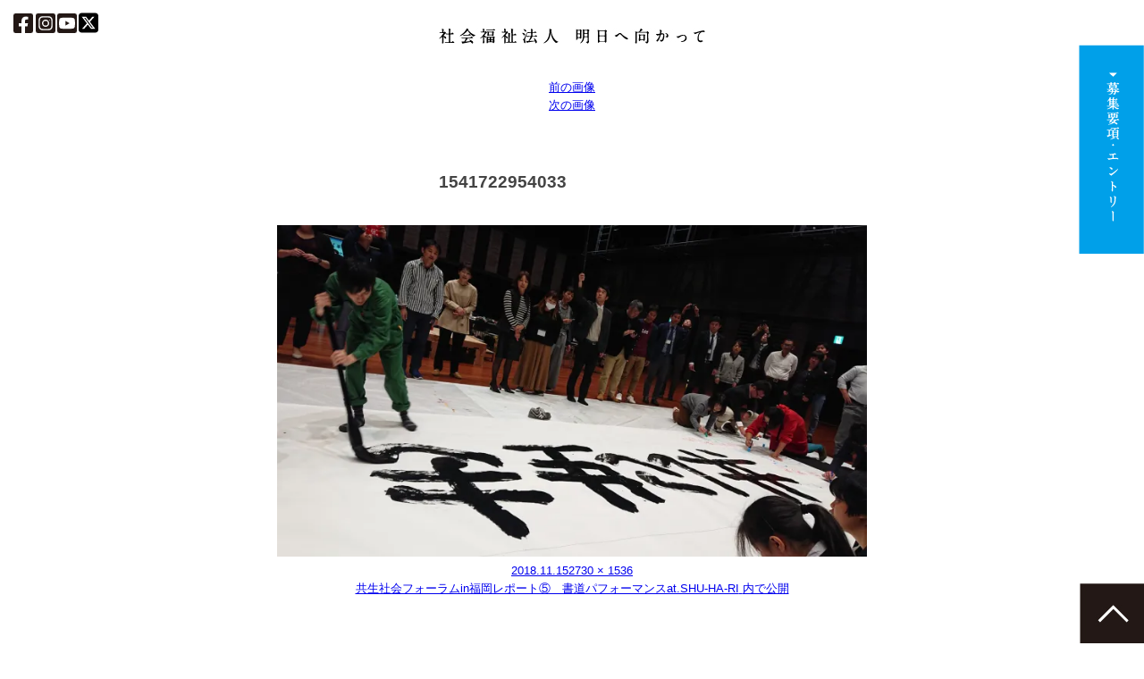

--- FILE ---
content_type: text/html; charset=UTF-8
request_url: https://www.swca.or.jp/topics/report/2086/attachment/1541722954033/
body_size: 42406
content:
<!DOCTYPE html>
<html lang="ja">
<script>
  (function(i,s,o,g,r,a,m){i['GoogleAnalyticsObject']=r;i[r]=i[r]||function(){
  (i[r].q=i[r].q||[]).push(arguments)},i[r].l=1*new Date();a=s.createElement(o),
  m=s.getElementsByTagName(o)[0];a.async=1;a.src=g;m.parentNode.insertBefore(a,m)
  })(window,document,'script','https://www.google-analytics.com/analytics.js','ga');

  ga('create', 'UA-104761967-1', 'auto');
  ga('send', 'pageview');

</script>
<head>
	<meta charset="UTF-8">
	<meta name="viewport" content="width=device-width,initial-scale=1.0,minimum-scale=1.0,maximum-scale=1.5,user-scalable=yes">
	<meta http-equiv="X-UA-Compatible" content="IE=edge">
	<meta name="format-detection" content="telephone=no">
	<meta name="robots" content="noodp"/>
			<link rel="shortcut icon" href="https://www.swca.or.jp/common/img/sec/favicon.ico">

	<script>(function(html){html.className = html.className.replace(/\bno-js\b/,'js')})(document.documentElement);</script>
<title>1541722954033 | 社会福祉法人 明日へ向かって</title>

		<!-- All in One SEO 4.9.3 - aioseo.com -->
	<meta name="robots" content="max-image-preview:large" />
	<meta name="author" content="tomorrow"/>
	<link rel="canonical" href="https://www.swca.or.jp/topics/report/2086/attachment/1541722954033" />
	<meta name="generator" content="All in One SEO (AIOSEO) 4.9.3" />
		<meta property="og:locale" content="ja_JP" />
		<meta property="og:site_name" content="社会福祉法人 明日へ向かって |" />
		<meta property="og:type" content="article" />
		<meta property="og:title" content="1541722954033 | 社会福祉法人 明日へ向かって" />
		<meta property="og:url" content="https://www.swca.or.jp/topics/report/2086/attachment/1541722954033" />
		<meta property="article:published_time" content="2018-11-15T00:59:41+00:00" />
		<meta property="article:modified_time" content="2018-11-15T00:59:41+00:00" />
		<meta name="twitter:card" content="summary" />
		<meta name="twitter:title" content="1541722954033 | 社会福祉法人 明日へ向かって" />
		<script type="application/ld+json" class="aioseo-schema">
			{"@context":"https:\/\/schema.org","@graph":[{"@type":"BreadcrumbList","@id":"https:\/\/www.swca.or.jp\/topics\/report\/2086\/attachment\/1541722954033\/#breadcrumblist","itemListElement":[{"@type":"ListItem","@id":"https:\/\/www.swca.or.jp#listItem","position":1,"name":"\u30db\u30fc\u30e0","item":"https:\/\/www.swca.or.jp","nextItem":{"@type":"ListItem","@id":"https:\/\/www.swca.or.jp\/topics\/report\/2086\/attachment\/1541722954033\/#listItem","name":"1541722954033"}},{"@type":"ListItem","@id":"https:\/\/www.swca.or.jp\/topics\/report\/2086\/attachment\/1541722954033\/#listItem","position":2,"name":"1541722954033","previousItem":{"@type":"ListItem","@id":"https:\/\/www.swca.or.jp#listItem","name":"\u30db\u30fc\u30e0"}}]},{"@type":"ItemPage","@id":"https:\/\/www.swca.or.jp\/topics\/report\/2086\/attachment\/1541722954033\/#itempage","url":"https:\/\/www.swca.or.jp\/topics\/report\/2086\/attachment\/1541722954033\/","name":"1541722954033 | \u793e\u4f1a\u798f\u7949\u6cd5\u4eba \u660e\u65e5\u3078\u5411\u304b\u3063\u3066","inLanguage":"ja","isPartOf":{"@id":"https:\/\/www.swca.or.jp\/#website"},"breadcrumb":{"@id":"https:\/\/www.swca.or.jp\/topics\/report\/2086\/attachment\/1541722954033\/#breadcrumblist"},"author":{"@id":"https:\/\/www.swca.or.jp\/topics\/author\/tomorrow\/#author"},"creator":{"@id":"https:\/\/www.swca.or.jp\/topics\/author\/tomorrow\/#author"},"datePublished":"2018-11-15T09:59:41+09:00","dateModified":"2018-11-15T09:59:41+09:00"},{"@type":"Organization","@id":"https:\/\/www.swca.or.jp\/#organization","name":"\u793e\u4f1a\u798f\u7949\u6cd5\u4eba \u660e\u65e5\u3078\u5411\u304b\u3063\u3066","url":"https:\/\/www.swca.or.jp\/"},{"@type":"Person","@id":"https:\/\/www.swca.or.jp\/topics\/author\/tomorrow\/#author","url":"https:\/\/www.swca.or.jp\/topics\/author\/tomorrow\/","name":"tomorrow","image":{"@type":"ImageObject","@id":"https:\/\/www.swca.or.jp\/topics\/report\/2086\/attachment\/1541722954033\/#authorImage","url":"https:\/\/secure.gravatar.com\/avatar\/3fbcfb927e2204ddb6bdaa432c020f02e800c24b246f13f978a4c7f0f816e235?s=96&d=mm&r=g","width":96,"height":96,"caption":"tomorrow"}},{"@type":"WebSite","@id":"https:\/\/www.swca.or.jp\/#website","url":"https:\/\/www.swca.or.jp\/","name":"\u793e\u4f1a\u798f\u7949\u6cd5\u4eba \u660e\u65e5\u3078\u5411\u304b\u3063\u3066","inLanguage":"ja","publisher":{"@id":"https:\/\/www.swca.or.jp\/#organization"}}]}
		</script>
		<!-- All in One SEO -->

<link rel='dns-prefetch' href='//stats.wp.com' />
<link rel='dns-prefetch' href='//fonts.googleapis.com' />
<link rel='dns-prefetch' href='//v0.wordpress.com' />
<link href='https://fonts.gstatic.com' crossorigin rel='preconnect' />
<link rel='preconnect' href='//i0.wp.com' />
<link rel="alternate" title="oEmbed (JSON)" type="application/json+oembed" href="https://www.swca.or.jp/wp-json/oembed/1.0/embed?url=https%3A%2F%2Fwww.swca.or.jp%2Ftopics%2Freport%2F2086%2Fattachment%2F1541722954033%2F" />
<link rel="alternate" title="oEmbed (XML)" type="text/xml+oembed" href="https://www.swca.or.jp/wp-json/oembed/1.0/embed?url=https%3A%2F%2Fwww.swca.or.jp%2Ftopics%2Freport%2F2086%2Fattachment%2F1541722954033%2F&#038;format=xml" />
<link rel="https://api.w.org/" href="https://www.swca.or.jp/wp-json/" /><link rel="alternate" title="JSON" type="application/json" href="https://www.swca.or.jp/wp-json/wp/v2/media/2090" /><link rel="EditURI" type="application/rsd+xml" title="RSD" href="https://www.swca.or.jp/wp/xmlrpc.php?rsd" />
	<style>img#wpstats{display:none}</style>
		<style type="text/css">.recentcomments a{display:inline !important;padding:0 !important;margin:0 !important;}</style>	<link href="https://www.swca.or.jp/common/css/base.css" type="text/css" rel="stylesheet" media="all">
	<link rel="stylesheet" href="https://maxcdn.bootstrapcdn.com/font-awesome/4.3.0/css/font-awesome.min.css">
	<link href="https://fonts.googleapis.com/css?family=Oswald" rel="stylesheet">
	<!--  -->
	<script type="text/javascript" src="https://ajax.googleapis.com/ajax/libs/jquery/3.7.1/jquery.min.js"></script>
	<script type="text/javascript" src="https://www.swca.or.jp/common/js/plugins.js"></script>
	<script type="text/javascript" src="https://www.swca.or.jp/common/js/is_ua.js"></script>
	<!-- TOP -->
	<!-- SEC -->
		<link href="https://www.swca.or.jp/common/css/style.css" type="text/css" rel="stylesheet" media="all">
		<script type="text/javascript">
			if (is_ua('tablet')) {
			} else if (is_ua('sp')) {
			} else {
			}
		</script>
	<style id='global-styles-inline-css' type='text/css'>
:root{--wp--preset--aspect-ratio--square: 1;--wp--preset--aspect-ratio--4-3: 4/3;--wp--preset--aspect-ratio--3-4: 3/4;--wp--preset--aspect-ratio--3-2: 3/2;--wp--preset--aspect-ratio--2-3: 2/3;--wp--preset--aspect-ratio--16-9: 16/9;--wp--preset--aspect-ratio--9-16: 9/16;--wp--preset--color--black: #000000;--wp--preset--color--cyan-bluish-gray: #abb8c3;--wp--preset--color--white: #ffffff;--wp--preset--color--pale-pink: #f78da7;--wp--preset--color--vivid-red: #cf2e2e;--wp--preset--color--luminous-vivid-orange: #ff6900;--wp--preset--color--luminous-vivid-amber: #fcb900;--wp--preset--color--light-green-cyan: #7bdcb5;--wp--preset--color--vivid-green-cyan: #00d084;--wp--preset--color--pale-cyan-blue: #8ed1fc;--wp--preset--color--vivid-cyan-blue: #0693e3;--wp--preset--color--vivid-purple: #9b51e0;--wp--preset--gradient--vivid-cyan-blue-to-vivid-purple: linear-gradient(135deg,rgb(6,147,227) 0%,rgb(155,81,224) 100%);--wp--preset--gradient--light-green-cyan-to-vivid-green-cyan: linear-gradient(135deg,rgb(122,220,180) 0%,rgb(0,208,130) 100%);--wp--preset--gradient--luminous-vivid-amber-to-luminous-vivid-orange: linear-gradient(135deg,rgb(252,185,0) 0%,rgb(255,105,0) 100%);--wp--preset--gradient--luminous-vivid-orange-to-vivid-red: linear-gradient(135deg,rgb(255,105,0) 0%,rgb(207,46,46) 100%);--wp--preset--gradient--very-light-gray-to-cyan-bluish-gray: linear-gradient(135deg,rgb(238,238,238) 0%,rgb(169,184,195) 100%);--wp--preset--gradient--cool-to-warm-spectrum: linear-gradient(135deg,rgb(74,234,220) 0%,rgb(151,120,209) 20%,rgb(207,42,186) 40%,rgb(238,44,130) 60%,rgb(251,105,98) 80%,rgb(254,248,76) 100%);--wp--preset--gradient--blush-light-purple: linear-gradient(135deg,rgb(255,206,236) 0%,rgb(152,150,240) 100%);--wp--preset--gradient--blush-bordeaux: linear-gradient(135deg,rgb(254,205,165) 0%,rgb(254,45,45) 50%,rgb(107,0,62) 100%);--wp--preset--gradient--luminous-dusk: linear-gradient(135deg,rgb(255,203,112) 0%,rgb(199,81,192) 50%,rgb(65,88,208) 100%);--wp--preset--gradient--pale-ocean: linear-gradient(135deg,rgb(255,245,203) 0%,rgb(182,227,212) 50%,rgb(51,167,181) 100%);--wp--preset--gradient--electric-grass: linear-gradient(135deg,rgb(202,248,128) 0%,rgb(113,206,126) 100%);--wp--preset--gradient--midnight: linear-gradient(135deg,rgb(2,3,129) 0%,rgb(40,116,252) 100%);--wp--preset--font-size--small: 13px;--wp--preset--font-size--medium: 20px;--wp--preset--font-size--large: 36px;--wp--preset--font-size--x-large: 42px;--wp--preset--spacing--20: 0.44rem;--wp--preset--spacing--30: 0.67rem;--wp--preset--spacing--40: 1rem;--wp--preset--spacing--50: 1.5rem;--wp--preset--spacing--60: 2.25rem;--wp--preset--spacing--70: 3.38rem;--wp--preset--spacing--80: 5.06rem;--wp--preset--shadow--natural: 6px 6px 9px rgba(0, 0, 0, 0.2);--wp--preset--shadow--deep: 12px 12px 50px rgba(0, 0, 0, 0.4);--wp--preset--shadow--sharp: 6px 6px 0px rgba(0, 0, 0, 0.2);--wp--preset--shadow--outlined: 6px 6px 0px -3px rgb(255, 255, 255), 6px 6px rgb(0, 0, 0);--wp--preset--shadow--crisp: 6px 6px 0px rgb(0, 0, 0);}:where(.is-layout-flex){gap: 0.5em;}:where(.is-layout-grid){gap: 0.5em;}body .is-layout-flex{display: flex;}.is-layout-flex{flex-wrap: wrap;align-items: center;}.is-layout-flex > :is(*, div){margin: 0;}body .is-layout-grid{display: grid;}.is-layout-grid > :is(*, div){margin: 0;}:where(.wp-block-columns.is-layout-flex){gap: 2em;}:where(.wp-block-columns.is-layout-grid){gap: 2em;}:where(.wp-block-post-template.is-layout-flex){gap: 1.25em;}:where(.wp-block-post-template.is-layout-grid){gap: 1.25em;}.has-black-color{color: var(--wp--preset--color--black) !important;}.has-cyan-bluish-gray-color{color: var(--wp--preset--color--cyan-bluish-gray) !important;}.has-white-color{color: var(--wp--preset--color--white) !important;}.has-pale-pink-color{color: var(--wp--preset--color--pale-pink) !important;}.has-vivid-red-color{color: var(--wp--preset--color--vivid-red) !important;}.has-luminous-vivid-orange-color{color: var(--wp--preset--color--luminous-vivid-orange) !important;}.has-luminous-vivid-amber-color{color: var(--wp--preset--color--luminous-vivid-amber) !important;}.has-light-green-cyan-color{color: var(--wp--preset--color--light-green-cyan) !important;}.has-vivid-green-cyan-color{color: var(--wp--preset--color--vivid-green-cyan) !important;}.has-pale-cyan-blue-color{color: var(--wp--preset--color--pale-cyan-blue) !important;}.has-vivid-cyan-blue-color{color: var(--wp--preset--color--vivid-cyan-blue) !important;}.has-vivid-purple-color{color: var(--wp--preset--color--vivid-purple) !important;}.has-black-background-color{background-color: var(--wp--preset--color--black) !important;}.has-cyan-bluish-gray-background-color{background-color: var(--wp--preset--color--cyan-bluish-gray) !important;}.has-white-background-color{background-color: var(--wp--preset--color--white) !important;}.has-pale-pink-background-color{background-color: var(--wp--preset--color--pale-pink) !important;}.has-vivid-red-background-color{background-color: var(--wp--preset--color--vivid-red) !important;}.has-luminous-vivid-orange-background-color{background-color: var(--wp--preset--color--luminous-vivid-orange) !important;}.has-luminous-vivid-amber-background-color{background-color: var(--wp--preset--color--luminous-vivid-amber) !important;}.has-light-green-cyan-background-color{background-color: var(--wp--preset--color--light-green-cyan) !important;}.has-vivid-green-cyan-background-color{background-color: var(--wp--preset--color--vivid-green-cyan) !important;}.has-pale-cyan-blue-background-color{background-color: var(--wp--preset--color--pale-cyan-blue) !important;}.has-vivid-cyan-blue-background-color{background-color: var(--wp--preset--color--vivid-cyan-blue) !important;}.has-vivid-purple-background-color{background-color: var(--wp--preset--color--vivid-purple) !important;}.has-black-border-color{border-color: var(--wp--preset--color--black) !important;}.has-cyan-bluish-gray-border-color{border-color: var(--wp--preset--color--cyan-bluish-gray) !important;}.has-white-border-color{border-color: var(--wp--preset--color--white) !important;}.has-pale-pink-border-color{border-color: var(--wp--preset--color--pale-pink) !important;}.has-vivid-red-border-color{border-color: var(--wp--preset--color--vivid-red) !important;}.has-luminous-vivid-orange-border-color{border-color: var(--wp--preset--color--luminous-vivid-orange) !important;}.has-luminous-vivid-amber-border-color{border-color: var(--wp--preset--color--luminous-vivid-amber) !important;}.has-light-green-cyan-border-color{border-color: var(--wp--preset--color--light-green-cyan) !important;}.has-vivid-green-cyan-border-color{border-color: var(--wp--preset--color--vivid-green-cyan) !important;}.has-pale-cyan-blue-border-color{border-color: var(--wp--preset--color--pale-cyan-blue) !important;}.has-vivid-cyan-blue-border-color{border-color: var(--wp--preset--color--vivid-cyan-blue) !important;}.has-vivid-purple-border-color{border-color: var(--wp--preset--color--vivid-purple) !important;}.has-vivid-cyan-blue-to-vivid-purple-gradient-background{background: var(--wp--preset--gradient--vivid-cyan-blue-to-vivid-purple) !important;}.has-light-green-cyan-to-vivid-green-cyan-gradient-background{background: var(--wp--preset--gradient--light-green-cyan-to-vivid-green-cyan) !important;}.has-luminous-vivid-amber-to-luminous-vivid-orange-gradient-background{background: var(--wp--preset--gradient--luminous-vivid-amber-to-luminous-vivid-orange) !important;}.has-luminous-vivid-orange-to-vivid-red-gradient-background{background: var(--wp--preset--gradient--luminous-vivid-orange-to-vivid-red) !important;}.has-very-light-gray-to-cyan-bluish-gray-gradient-background{background: var(--wp--preset--gradient--very-light-gray-to-cyan-bluish-gray) !important;}.has-cool-to-warm-spectrum-gradient-background{background: var(--wp--preset--gradient--cool-to-warm-spectrum) !important;}.has-blush-light-purple-gradient-background{background: var(--wp--preset--gradient--blush-light-purple) !important;}.has-blush-bordeaux-gradient-background{background: var(--wp--preset--gradient--blush-bordeaux) !important;}.has-luminous-dusk-gradient-background{background: var(--wp--preset--gradient--luminous-dusk) !important;}.has-pale-ocean-gradient-background{background: var(--wp--preset--gradient--pale-ocean) !important;}.has-electric-grass-gradient-background{background: var(--wp--preset--gradient--electric-grass) !important;}.has-midnight-gradient-background{background: var(--wp--preset--gradient--midnight) !important;}.has-small-font-size{font-size: var(--wp--preset--font-size--small) !important;}.has-medium-font-size{font-size: var(--wp--preset--font-size--medium) !important;}.has-large-font-size{font-size: var(--wp--preset--font-size--large) !important;}.has-x-large-font-size{font-size: var(--wp--preset--font-size--x-large) !important;}
/*# sourceURL=global-styles-inline-css */
</style>
<style id='wp-img-auto-sizes-contain-inline-css' type='text/css'>
img:is([sizes=auto i],[sizes^="auto," i]){contain-intrinsic-size:3000px 1500px}
/*# sourceURL=wp-img-auto-sizes-contain-inline-css */
</style>
<style id='wp-block-library-inline-css' type='text/css'>
:root{--wp-block-synced-color:#7a00df;--wp-block-synced-color--rgb:122,0,223;--wp-bound-block-color:var(--wp-block-synced-color);--wp-editor-canvas-background:#ddd;--wp-admin-theme-color:#007cba;--wp-admin-theme-color--rgb:0,124,186;--wp-admin-theme-color-darker-10:#006ba1;--wp-admin-theme-color-darker-10--rgb:0,107,160.5;--wp-admin-theme-color-darker-20:#005a87;--wp-admin-theme-color-darker-20--rgb:0,90,135;--wp-admin-border-width-focus:2px}@media (min-resolution:192dpi){:root{--wp-admin-border-width-focus:1.5px}}.wp-element-button{cursor:pointer}:root .has-very-light-gray-background-color{background-color:#eee}:root .has-very-dark-gray-background-color{background-color:#313131}:root .has-very-light-gray-color{color:#eee}:root .has-very-dark-gray-color{color:#313131}:root .has-vivid-green-cyan-to-vivid-cyan-blue-gradient-background{background:linear-gradient(135deg,#00d084,#0693e3)}:root .has-purple-crush-gradient-background{background:linear-gradient(135deg,#34e2e4,#4721fb 50%,#ab1dfe)}:root .has-hazy-dawn-gradient-background{background:linear-gradient(135deg,#faaca8,#dad0ec)}:root .has-subdued-olive-gradient-background{background:linear-gradient(135deg,#fafae1,#67a671)}:root .has-atomic-cream-gradient-background{background:linear-gradient(135deg,#fdd79a,#004a59)}:root .has-nightshade-gradient-background{background:linear-gradient(135deg,#330968,#31cdcf)}:root .has-midnight-gradient-background{background:linear-gradient(135deg,#020381,#2874fc)}:root{--wp--preset--font-size--normal:16px;--wp--preset--font-size--huge:42px}.has-regular-font-size{font-size:1em}.has-larger-font-size{font-size:2.625em}.has-normal-font-size{font-size:var(--wp--preset--font-size--normal)}.has-huge-font-size{font-size:var(--wp--preset--font-size--huge)}.has-text-align-center{text-align:center}.has-text-align-left{text-align:left}.has-text-align-right{text-align:right}.has-fit-text{white-space:nowrap!important}#end-resizable-editor-section{display:none}.aligncenter{clear:both}.items-justified-left{justify-content:flex-start}.items-justified-center{justify-content:center}.items-justified-right{justify-content:flex-end}.items-justified-space-between{justify-content:space-between}.screen-reader-text{border:0;clip-path:inset(50%);height:1px;margin:-1px;overflow:hidden;padding:0;position:absolute;width:1px;word-wrap:normal!important}.screen-reader-text:focus{background-color:#ddd;clip-path:none;color:#444;display:block;font-size:1em;height:auto;left:5px;line-height:normal;padding:15px 23px 14px;text-decoration:none;top:5px;width:auto;z-index:100000}html :where(.has-border-color){border-style:solid}html :where([style*=border-top-color]){border-top-style:solid}html :where([style*=border-right-color]){border-right-style:solid}html :where([style*=border-bottom-color]){border-bottom-style:solid}html :where([style*=border-left-color]){border-left-style:solid}html :where([style*=border-width]){border-style:solid}html :where([style*=border-top-width]){border-top-style:solid}html :where([style*=border-right-width]){border-right-style:solid}html :where([style*=border-bottom-width]){border-bottom-style:solid}html :where([style*=border-left-width]){border-left-style:solid}html :where(img[class*=wp-image-]){height:auto;max-width:100%}:where(figure){margin:0 0 1em}html :where(.is-position-sticky){--wp-admin--admin-bar--position-offset:var(--wp-admin--admin-bar--height,0px)}@media screen and (max-width:600px){html :where(.is-position-sticky){--wp-admin--admin-bar--position-offset:0px}}
/*# sourceURL=/wp-includes/css/dist/block-library/common.min.css */
</style>
<style id='classic-theme-styles-inline-css' type='text/css'>
/*! This file is auto-generated */
.wp-block-button__link{color:#fff;background-color:#32373c;border-radius:9999px;box-shadow:none;text-decoration:none;padding:calc(.667em + 2px) calc(1.333em + 2px);font-size:1.125em}.wp-block-file__button{background:#32373c;color:#fff;text-decoration:none}
/*# sourceURL=/wp-includes/css/classic-themes.min.css */
</style>
<link rel='stylesheet' id='cmplz-general-css' href='https://www.swca.or.jp/wp/wp-content/plugins/complianz-gdpr/assets/css/cookieblocker.min.css?ver=1760013601' type='text/css' media='all' />
<link rel='stylesheet' id='twentyfifteen-fonts-css' href='https://fonts.googleapis.com/css?family=Noto+Sans%3A400italic%2C700italic%2C400%2C700%7CNoto+Serif%3A400italic%2C700italic%2C400%2C700%7CInconsolata%3A400%2C700&#038;subset=latin%2Clatin-ext' type='text/css' media='all' />
<link rel='stylesheet' id='genericons-css' href='https://www.swca.or.jp/wp/wp-content/plugins/jetpack/_inc/genericons/genericons/genericons.css?ver=3.1' type='text/css' media='all' />
<link rel='stylesheet' id='twentyfifteen-style-css' href='https://www.swca.or.jp/wp/wp-content/themes/swca/style.css?ver=a2b60af1e82dac6df58b2161d8c88a4e' type='text/css' media='all' />
<style id='jetpack_facebook_likebox-inline-css' type='text/css'>
.widget_facebook_likebox {
	overflow: hidden;
}

/*# sourceURL=https://www.swca.or.jp/wp/wp-content/plugins/jetpack/modules/widgets/facebook-likebox/style.css */
</style>
</head>
<body data-rsssl=1 data-burst_id="2090" data-burst_type="attachment">

<!-- load -->

<!-- wrap start -->
<div id="wrap">

	<!-- header -->
	<div id="wrapper">
		<header>
			<div class="sp spHeader_nav">
				<div class="sp_nav_menu">
					<div class="menuText">MENU</div>
					<dl class="ft">
						<dt class="accrdion">働く意味</dt>
						<dd>
							<ul class="">
								<li><a href="/labor/sukuramu/">すくらむアート工房こころの色</a></li>
								<li><a href="/labor/pupuru/">菓子工房ぷぷる</a></li>
								<li><a href="/labor/originalsmile/">カフェオリジナルスマイる</a></li>
								<!--<li><a href="/labor/arigataya/">ときめきショップありがた屋</a></li>-->
								<li><a href="/labor/myself/">Myself</a></li>
								<li><a href="/labor/tachibana/">ワークショップたちばな</a></li>
							</ul>
						</dd>
					</dl>
					<dl class="">
						<dt class="accrdion">福祉 × 文化</dt>
						<dd>
							<ul class="">
								<li><a href="/culture/yosakoi/">よさこい踊り</a></li>
								<li><a href="/culture/fashion/">ファッションショー</a></li>
								<li><a href="/culture/music/">ガムラン・Go On</a></li>
								<li><a href="/culture/art/">アート</a></li>
							</ul>
						</dd>
					</dl>
					<dl class="">
						<dt class=""><a href="/culture/world/">海外交流</a></dt>
					</dl>
					<dl class="">
						<dt class=""><a href="/itaku/kikan/">基幹相談</a></dt>
					</dl>
					<dl class="">
						<dt class=""><a href="/company/index/">法人情報</a></dt>
					</dl>
					<dl class="">
						<dt class=""><a href="/company/staff/index/">私たちの仲間</a></dt>
					</dl>
					<dl class="">
						<dt class="accrdion">ショップ</dt>
						<dd>
							<ul class="">
								<li><a href="/shop/pupuru.php">菓子工房ぷぷるbyワークショップたちばな</a></li>
								<li><a href="/shop/myself.php">Myself</a></li>
								<li><a href="/shop/smile.php">カフェ オリジナルスマイる</a></li>
							</ul>
						</dd>
					</dl>
					<dl class="topics">
						<dt class=""><a href="/topics/blog/">ブログ</a></dt>
					</dl>
					<dl class="topics">
						<dt class=""><a href="/topics/report/">活動報告</a></dt>
					</dl>
					<dl class="topics">
						<dt class=""><a href="/topics/events/">イベント情報</a></dt>
					</dl>
					<dl class="topics">
						<dt class=""><a href="/topics/library/">ライブラリー</a></dt>
					</dl>
					<dl class="topics">
						<dt class=""><a href="/topics/media/">メディア</a></dt>
					</dl>
				</div>
				<!-- /sp_nav_menu -->
			</div>
			<!-- /spHeader_nav -->
			<div class="headerOuter">
                <!--
				<div class="iconFacebook">
					<a href="https://www.facebook.com/ashitahemukatte" target="_blank">
						<svg xmlns="http://www.w3.org/2000/svg" viewBox="0 0 20.93 20.93">
							<title>icon_facebook</title>
							<g id="layer_2" data-name="layer2"><g id="layer1_2" data-name="layer1">
							<circle class="cls-1" cx="10.46" cy="10.46" r="10.02"/>
							<path class="cls-2" d="M12.9,8.67H11.28v-1c0-.58.31-.64.51-.64H12.9V5.26H11.27a2,2,0,0,0-2.2,2.31V8.67H8v1.8h1v5.2h2.21v-5.2h1.44Z"/>
							</g></g>
						</svg>
					</a>
				</div>
				-->

                <div class="fb_2021">
                    <a href="https://www.facebook.com/ashitahemukatte" target="_blank">
                        <svg xmlns="http://www.w3.org/2000/svg" width="448" height="448" viewBox="0 0 448 448">
                            <path class="cls-2" d="M400,32H48A48,48,0,0,0,0,80V432a48,48,0,0,0,48,48H185.25V327.69h-63V256h63V201.36c0-62.15,37-96.48,93.67-96.48,27.14,0,55.52,4.84,55.52,4.84v61H303.17c-30.81,0-40.42,19.12-40.42,38.73V256h68.78l-11,71.69H262.75V480H400a48,48,0,0,0,48-48V80a48,48,0,0,0-48-48Z" transform="translate(0 -32)"/>
                        </svg>
                    </a>
                </div>
                <div class="inst_2021">
                    <a href="https://www.instagram.com/ashitahemukatte/" target="_blank">
                        <svg xmlns="http://www.w3.org/2000/svg" width="448" height="448" viewBox="0 0 448 448">
                            <path class="cls-2" d="M224,202.66a53.34,53.34,0,1,0,53.36,53.347A53.34,53.34,0,0,0,224,202.66Zm124.71-41a54,54,0,0,0-30.41-30.41c-21-8.29-71-6.43-94.3-6.43s-73.25-1.93-94.31,6.43a54,54,0,0,0-30.41,30.41c-8.28,21-6.43,71.05-6.43,94.33S91,329.26,99.32,350.33a54,54,0,0,0,30.41,30.41c21,8.29,71,6.43,94.31,6.43s73.24,1.93,94.3-6.43a54,54,0,0,0,30.41-30.41c8.35-21,6.43-71.05,6.43-94.33s1.92-73.26-6.43-94.33ZM224,338a81.9,81.9,0,1,1,58.012-23.988A82,82,0,0,1,224,338Zm85.38-148.3a7.937,7.937,0,1,1,.04.04ZM400,32H48A48,48,0,0,0,0,80V432a48,48,0,0,0,48,48H400a48,48,0,0,0,48-48V80a48,48,0,0,0-48-48ZM382.88,322c-1.29,25.63-7.14,48.34-25.85,67s-41.4,24.63-67,25.85c-26.41,1.49-105.59,1.49-132,0-25.63-1.29-48.26-7.15-67-25.85S66.4,347.58,65.18,322c-1.49-26.42-1.49-105.61,0-132,1.29-25.63,7.07-48.34,25.85-67s41.47-24.56,67-25.78c26.41-1.49,105.59-1.49,132,0,25.63,1.29,48.33,7.15,67,25.85s24.63,41.42,25.85,67.05C384.37,216.44,384.37,295.56,382.88,322Z" transform="translate(0 -32)"/>
                        </svg>
                    </a>
                </div>
                <div class="youtube_2021">
                    <a href="https://www.youtube.com/channel/UCYazGo46wGA9qaxrhhky28Q" target="_blank">
                        <svg xmlns="http://www.w3.org/2000/svg" width="448" height="448" viewBox="0 0 448 448">
                            <path class="cls-2" d="M186.8,202.1,282,256.2l-95.2,54.1ZM448,80V432a48.012,48.012,0,0,1-48,48H48A48.012,48.012,0,0,1,0,432V80A48.012,48.012,0,0,1,48,32H400A48.012,48.012,0,0,1,448,80ZM406,256.3s0-59.6-7.6-88.2a45.645,45.645,0,0,0-32.2-32.4C337.9,128,224,128,224,128s-113.9,0-142.2,7.7a45.645,45.645,0,0,0-32.2,32.4C42,196.6,42,256.3,42,256.3s0,59.6,7.6,88.2a44.988,44.988,0,0,0,32.2,31.9C110.1,384,224,384,224,384s113.9,0,142.2-7.7a44.988,44.988,0,0,0,32.2-31.9c7.6-28.5,7.6-88.1,7.6-88.1Z" transform="translate(0 -32)"/>
                        </svg>
                    </a>
                </div>
                <!-- X ボタン　追加 -->
                <div style="position: absolute;top:13px;left:88px;width: 22px;height:22px;z-index: 5">
                    <a href="https://x.com/ashitahemukate" target="_blank">
                        <svg xmlns="http://www.w3.org/2000/svg" viewBox="0 0 448 512"><path d="M64 32C28.7 32 0 60.7 0 96V416c0 35.3 28.7 64 64 64H384c35.3 0 64-28.7 64-64V96c0-35.3-28.7-64-64-64H64zm297.1 84L257.3 234.6 379.4 396H283.8L209 298.1 123.3 396H75.8l111-126.9L69.7 116h98l67.7 89.5L313.6 116h47.5zM323.3 367.6L153.4 142.9H125.1L296.9 367.6h26.3z"/></svg>
                    </a>
                </div>
				<h1>
					<a href="/">
						<img class="pc" src="https://www.swca.or.jp/common/img/union/head_logo.jpg" alt="社会福祉法人 明日へ向かって">
						<img class="sp" src="https://www.swca.or.jp/common/img/union/sp/head_logo.png" alt="社会福祉法人 明日へ向かって">
					</a>
				</h1>
				<div class="nav_btn sp">
					<div class="menuBtn btnNav">
						<a class="menu-trigger" href="#spnav">
							<span></span>
							<span></span>
							<span></span>
						</a>
					</div>
				</div>
			</div>
		</header>
		<!-- /header -->

	<div id="primary" class="content-area">
		<main id="main" class="site-main" role="main">

			
				<article id="post-2090" class="post-2090 attachment type-attachment status-inherit hentry">

					<nav id="image-navigation" class="navigation image-navigation">
						<div class="nav-links">
							<div class="nav-previous"><a href='https://www.swca.or.jp/topics/report/2086/attachment/1541723348389/'>前の画像</a></div><div class="nav-next"><a href='https://www.swca.or.jp/topics/report/2086/attachment/1541723343179/'>次の画像</a></div>
						</div><!-- .nav-links -->
					</nav><!-- .image-navigation -->

					<header class="entry-header">
						<h1 class="entry-title">1541722954033</h1>					</header><!-- .entry-header -->

					<div class="entry-content">

						<div class="entry-attachment">
							<img width="660" height="371" src="https://i0.wp.com/www.swca.or.jp/wp/wp-content/uploads/2018/11/1541722954033.jpg?fit=660%2C371&amp;ssl=1" class="attachment-large size-large" alt="" decoding="async" fetchpriority="high" srcset="https://i0.wp.com/www.swca.or.jp/wp/wp-content/uploads/2018/11/1541722954033.jpg?w=2730&amp;ssl=1 2730w, https://i0.wp.com/www.swca.or.jp/wp/wp-content/uploads/2018/11/1541722954033.jpg?resize=300%2C169&amp;ssl=1 300w, https://i0.wp.com/www.swca.or.jp/wp/wp-content/uploads/2018/11/1541722954033.jpg?resize=768%2C432&amp;ssl=1 768w, https://i0.wp.com/www.swca.or.jp/wp/wp-content/uploads/2018/11/1541722954033.jpg?resize=1024%2C576&amp;ssl=1 1024w, https://i0.wp.com/www.swca.or.jp/wp/wp-content/uploads/2018/11/1541722954033.jpg?w=1320&amp;ssl=1 1320w, https://i0.wp.com/www.swca.or.jp/wp/wp-content/uploads/2018/11/1541722954033.jpg?w=1980&amp;ssl=1 1980w" sizes="(max-width: 660px) 100vw, 660px" data-attachment-id="2090" data-permalink="https://www.swca.or.jp/topics/report/2086/attachment/1541722954033/" data-orig-file="https://i0.wp.com/www.swca.or.jp/wp/wp-content/uploads/2018/11/1541722954033.jpg?fit=2730%2C1536&amp;ssl=1" data-orig-size="2730,1536" data-comments-opened="0" data-image-meta="{&quot;aperture&quot;:&quot;0&quot;,&quot;credit&quot;:&quot;&quot;,&quot;camera&quot;:&quot;&quot;,&quot;caption&quot;:&quot;&quot;,&quot;created_timestamp&quot;:&quot;0&quot;,&quot;copyright&quot;:&quot;&quot;,&quot;focal_length&quot;:&quot;0&quot;,&quot;iso&quot;:&quot;0&quot;,&quot;shutter_speed&quot;:&quot;0&quot;,&quot;title&quot;:&quot;&quot;,&quot;orientation&quot;:&quot;0&quot;}" data-image-title="1541722954033" data-image-description="" data-image-caption="" data-medium-file="https://i0.wp.com/www.swca.or.jp/wp/wp-content/uploads/2018/11/1541722954033.jpg?fit=300%2C169&amp;ssl=1" data-large-file="https://i0.wp.com/www.swca.or.jp/wp/wp-content/uploads/2018/11/1541722954033.jpg?fit=660%2C371&amp;ssl=1" />
							
						</div><!-- .entry-attachment -->

											</div><!-- .entry-content -->

					<footer class="entry-footer">
						<span class="posted-on"><span class="screen-reader-text">投稿日: </span><a href="https://www.swca.or.jp/topics/report/2086/attachment/1541722954033/" rel="bookmark"><time class="entry-date published updated" datetime="2018-11-15T09:59:41+09:00">2018.11.15</time></a></span><span class="full-size-link"><span class="screen-reader-text">フルサイズ </span><a href="https://www.swca.or.jp/wp/wp-content/uploads/2018/11/1541722954033.jpg">2730 &times; 1536</a></span>											</footer><!-- .entry-footer -->

				</article><!-- #post-## -->

				
	<nav class="navigation post-navigation" aria-label="投稿">
		<h2 class="screen-reader-text">投稿ナビゲーション</h2>
		<div class="nav-links"><div class="nav-previous"><a href="https://www.swca.or.jp/topics/report/2086" rel="prev"><span class="post-title">共生社会フォーラムin福岡レポート⑤　書道パフォーマンスat.SHU-HA-RI</span> <span class="meta-nav">内で公開</span></a></div></div>
	</nav>
		</main><!-- .site-main -->
	</div><!-- .content-area -->

			<div id="btn_entry">
			<a href="/company/recruit/requirement/"><img src="https://www.swca.or.jp/common/img/sec/btn_entry.png" alt="募集要項・エントリー"></a>
		</div>
		<!-- /btn_entry -->

	<!-- footer -->
	<footer>
						<!-- ========== -->
					<div class="footerMenu_labor sp">
				<div class="btn_labor"><span>他のお知らせへ</span><i class="fa fa-angle-down sp" aria-hidden="true"></i></div>
				<div class="footerMenu_labor_Topics">
					<ul>
						<li><a href="/topics/news/">NEWS<i class="fa fa-angle-right sp" aria-hidden="true"></i></a></li>
						<li><a href="/topics/events/">EVENTS<i class="fa fa-angle-right sp" aria-hidden="true"></i></a></li>
						<li><a href="/topics/report/">REPORT<i class="fa fa-angle-right sp" aria-hidden="true"></i></a></li>
						<li><a href="/topics/blog/">BLOG<i class="fa fa-angle-right sp" aria-hidden="true"></i></a></li>
						<li><a href="/topics/library/">LIBRARY<i class="fa fa-angle-right sp" aria-hidden="true"></i></a></li>
						<li><a href="/topics/media/">MEDIA<i class="fa fa-angle-right sp" aria-hidden="true"></i></a></li>
					</ul>
				</div>
			</div>
				<div id="btn_pagetop">
			<a href="#wrap">
				<img class="pc" src="https://www.swca.or.jp/common/img/union/btn_pagetop.jpg" alt="pagetop">
				<span class="sp">
					<i class="fa fa-angle-up" aria-hidden="true"></i>
					<span class="txt">トップに戻る</span>
				</span>
			</a>
		</div>
		<!-- /btn_pagetop -->
		<div class="footerMenu pc">
			<div class="footerMenuTopics pc">
				<ul>
					<li><a href="/topics/news/"><span>取り組み・行事</span></a></li>
					<li><a href="/topics/report/"><span>活動報告</span></a></li>
					<li><a href="/topics/events/"><span>イベント情報</span></a></li>
					<li><a href="/topics/library/"><span>たちばなライブラリー</span></a></li>
					<li><a href="/topics/media/"><span>メディア情報</span></a></li>
				</ul>
			</div>
			<!-- /footerMenuTopics -->
			<div class="footerMenuInner cf">
				<dl>
					<dt class="">就労支援事業<i class="fa fa-plus sp" aria-hidden="true"></i></dt>
					<dd>
						<ul>
							<li><a href="/labor/sukuramu/">すくらむアート工房こころの色</a></li>
							<li><a href="/labor/pupuru/">菓子工房ぷぷる</a></li>
							<li><a href="/labor/originalsmile/">カフェオリジナルスマイる</a></li>
							<!--<li><a href="/labor/arigataya/">ときめきショップありがた屋</a></li>-->
							<li><a href="/labor/myself/">Myself</a></li>
							<li><a href="/labor/tachibana/">ワークショップたちばな</a></li>
						</ul>
					</dd>
				</dl>
				<!-- 1 -->
				<dl>
					<dt class="">社会とのつながり<i class="fa fa-plus sp" aria-hidden="true"></i></dt>
					<dd>
						<ul>
							<li><a href="/culture/yosakoi/">よさこい踊り</a></li>
							<li><a href="/culture/fashion/">ファッションショー</a></li>
							<li><a href="/culture/music/">ガムラン・Go On</a></li>
							<li><a href="/culture/art/">アート</a></li>
							<li><a href="/culture/world/">海外交流</a></li>
						</ul>
					</dd>
				</dl>
				<!-- 2 -->
				<dl>
					<dt class="">ショップ<i class="fa fa-plus sp" aria-hidden="true"></i></dt>
					<dd>
						<ul>
							<li><a href="/shop/smile.php">カフェ オリジナルスマイる</a></li>
							<li><a href="/shop/pupuru.php">菓子工房ぷぷる</a></li>
							<li><a href="/shop/myself.php">Myself</a></li>
						</ul>
					</dd>
				</dl>
				<!-- 3 -->
				<dl>
					<dt class="">法人情報<i class="fa fa-angle-right sp" aria-hidden="true"></i></dt>
					<dd>
						<ul>
							<li><a href="/company/recruit/index/">求職者のみなさまへ</a></li>
							<li><a href="/company/message/">主宰メッセージ</a></li>
							<li><a href="/company/recruit/requirement/">採用情報</a></li>
							<li><a href="/company/staff/index/">支援員紹介</a></li>
							<li><a href="/company/index/">法人概要</a></li>
							<li><a href="/contact/index/">お問合せ（見学案内・講師派遣など）</a></li>
							<li><a href="/sitemap/">サイトマップ</a></li>
						</ul>
					</dd>
				</dl>
				<!-- 3 -->
			</div>
		</div>
		<div class="footerMenu sp">
			<div class="footerMenuInner cf">
				<dl>
					<dt class=""><a href="/company/recruit/index/">求職者のみなさまへ<i class="fa fa-angle-right sp" aria-hidden="true"></i></a></dt>
				</dl>
				<dl>
					<dt class=""><a href="/company/message/">主宰メッセージ<i class="fa fa-angle-right sp" aria-hidden="true"></i></a></dt>
				</dl>
				<dl>
					<dt class=""><a href="/company/staff/index/">私たちの仲間<i class="fa fa-angle-right sp" aria-hidden="true"></i></a></dt>
				</dl>
				<dl>
					<dt class=""><a href="/company/index/">法人情報<i class="fa fa-angle-right sp" aria-hidden="true"></i></a></dt>
				</dl>
				<dl>
					<dt class=""><a href="/contact/index/">お問合せ（見学案内・講師派遣など）<i class="fa fa-angle-right sp" aria-hidden="true"></i></a></dt>
				</dl>
			</div>
			<!-- /footerMenuInner -->
			<div id="footer_btn_entry">
				<a href="/company/recruit/requirement/"><img src="https://www.swca.or.jp/common/img/sec/sp/btn_entry.png" alt="募集要項・エントリー"></a>
			</div>
		</div>
		<!-- /footerMenu -->
		<div class="footerBottom">
			<div class="footerBottomInner">
				<ul class="cf">
					<li><a href="/privacy/index/">個人情報保護方針</a></li>
				</ul>
				<div class="footerLogo">
					<a href="/">
						<img class="pc" src="https://www.swca.or.jp/common/img/union/footer_logo.jpg" alt="社会福祉法人 明日へ向かって">
						<img class="sp" src="https://www.swca.or.jp/common/img/union/sp/footer_logo.png" alt="社会福祉法人 明日へ向かって">
					</a>
				</div>
				<p class="copy"><small>Copyright &copy; ASHITAHEMUKATTE. All rights reserved.</small></p>
			</div>
		</div>
		<!-- /footerBottom -->
	</footer>
	<!-- /footer -->

</div>
<!-- /wrap -->

<script type="text/javascript" src="https://www.swca.or.jp/common/js/main.js"></script>
<script type="speculationrules">
{"prefetch":[{"source":"document","where":{"and":[{"href_matches":"/*"},{"not":{"href_matches":["/wp/wp-*.php","/wp/wp-admin/*","/wp/wp-content/uploads/*","/wp/wp-content/*","/wp/wp-content/plugins/*","/wp/wp-content/themes/swca/*","/*\\?(.+)"]}},{"not":{"selector_matches":"a[rel~=\"nofollow\"]"}},{"not":{"selector_matches":".no-prefetch, .no-prefetch a"}}]},"eagerness":"conservative"}]}
</script>
			<script data-category="functional">
				window['gtag_enable_tcf_support'] = false;
window.dataLayer = window.dataLayer || [];
function gtag(){dataLayer.push(arguments);}
gtag('js', new Date());
gtag('config', '', {
	cookie_flags:'secure;samesite=none',
	'anonymize_ip': true
});
							</script>
			<script type="text/javascript" async src="https://www.swca.or.jp/wp/wp-content/plugins/burst-statistics/helpers/timeme/timeme.min.js?ver=1760013587" id="burst-timeme-js"></script>
<script type="text/javascript" id="burst-js-extra">
/* <![CDATA[ */
var burst = {"tracking":{"isInitialHit":true,"lastUpdateTimestamp":0,"beacon_url":"https://www.swca.or.jp/wp/wp-content/plugins/burst-statistics/endpoint.php","ajaxUrl":"https://www.swca.or.jp/wp/wp-admin/admin-ajax.php"},"options":{"cookieless":0,"pageUrl":"https://www.swca.or.jp/topics/report/2086/attachment/1541722954033/","beacon_enabled":1,"do_not_track":0,"enable_turbo_mode":0,"track_url_change":0,"cookie_retention_days":30,"debug":0},"goals":{"completed":[],"scriptUrl":"https://www.swca.or.jp/wp/wp-content/plugins/burst-statistics//assets/js/build/burst-goals.js?v=1760013587","active":[{"ID":"1","title":"Default goal","type":"clicks","status":"active","server_side":"0","url":"*","conversion_metric":"visitors","date_created":"1713606655","date_start":"1713606655","date_end":"0","attribute":"class","attribute_value":"","hook":"","selector":""}]},"cache":{"uid":null,"fingerprint":null,"isUserAgent":null,"isDoNotTrack":null,"useCookies":null}};
//# sourceURL=burst-js-extra
/* ]]> */
</script>
<script type="text/javascript" async src="https://www.swca.or.jp/wp/wp-content/plugins/burst-statistics/assets/js/build/burst.min.js?ver=1760013587" id="burst-js"></script>
<script type="text/javascript" src="https://www.swca.or.jp/wp/wp-content/themes/swca/js/skip-link-focus-fix.js?ver=20141010" id="twentyfifteen-skip-link-focus-fix-js"></script>
<script type="text/javascript" src="https://www.swca.or.jp/wp/wp-includes/js/jquery/jquery.min.js?ver=3.7.1" id="jquery-core-js"></script>
<script type="text/javascript" src="https://www.swca.or.jp/wp/wp-includes/js/jquery/jquery-migrate.min.js?ver=3.4.1" id="jquery-migrate-js"></script>
<script type="text/javascript" src="https://www.swca.or.jp/wp/wp-content/themes/swca/js/keyboard-image-navigation.js?ver=20141010" id="twentyfifteen-keyboard-image-navigation-js"></script>
<script type="text/javascript" id="twentyfifteen-script-js-extra">
/* <![CDATA[ */
var screenReaderText = {"expand":"\u003Cspan class=\"screen-reader-text\"\u003E\u30b5\u30d6\u30e1\u30cb\u30e5\u30fc\u3092\u5c55\u958b\u003C/span\u003E","collapse":"\u003Cspan class=\"screen-reader-text\"\u003E\u30b5\u30d6\u30e1\u30cb\u30e5\u30fc\u3092\u9589\u3058\u308b\u003C/span\u003E"};
//# sourceURL=twentyfifteen-script-js-extra
/* ]]> */
</script>
<script type="text/javascript" src="https://www.swca.or.jp/wp/wp-content/themes/swca/js/functions.js?ver=20150330" id="twentyfifteen-script-js"></script>
<script type="text/javascript" id="jetpack-facebook-embed-js-extra">
/* <![CDATA[ */
var jpfbembed = {"appid":"249643311490","locale":"en_US"};
//# sourceURL=jetpack-facebook-embed-js-extra
/* ]]> */
</script>
<script type="text/javascript" src="https://www.swca.or.jp/wp/wp-content/plugins/jetpack/_inc/build/facebook-embed.min.js?ver=15.4" id="jetpack-facebook-embed-js"></script>
<script type="text/javascript" id="jetpack-stats-js-before">
/* <![CDATA[ */
_stq = window._stq || [];
_stq.push([ "view", {"v":"ext","blog":"126979939","post":"2090","tz":"9","srv":"www.swca.or.jp","j":"1:15.4"} ]);
_stq.push([ "clickTrackerInit", "126979939", "2090" ]);
//# sourceURL=jetpack-stats-js-before
/* ]]> */
</script>
<script type="text/javascript" src="https://stats.wp.com/e-202603.js" id="jetpack-stats-js" defer="defer" data-wp-strategy="defer"></script>
</body>
</html>


--- FILE ---
content_type: text/plain
request_url: https://www.google-analytics.com/j/collect?v=1&_v=j102&a=224827613&t=pageview&_s=1&dl=https%3A%2F%2Fwww.swca.or.jp%2Ftopics%2Freport%2F2086%2Fattachment%2F1541722954033%2F&ul=en-us%40posix&dt=1541722954033%20%7C%20%E7%A4%BE%E4%BC%9A%E7%A6%8F%E7%A5%89%E6%B3%95%E4%BA%BA%20%E6%98%8E%E6%97%A5%E3%81%B8%E5%90%91%E3%81%8B%E3%81%A3%E3%81%A6&sr=1280x720&vp=1280x720&_u=IEBAAEABAAAAACAAI~&jid=1883590044&gjid=1493229128&cid=1483439750.1768705697&tid=UA-104761967-1&_gid=1002098541.1768705697&_r=1&_slc=1&z=1165132459
body_size: -449
content:
2,cG-SWWMLDKHCD

--- FILE ---
content_type: application/javascript
request_url: https://www.swca.or.jp/common/js/is_ua.js
body_size: 3760
content:
// FP判定は入れていない。
// FPはPCとして判定される。

// リダイレクト設定 true:リダイレクトする  false:リダイレクトしない
var redirect_flg = false;

// SPサイトが存在する場合のサブフォルダ名
var sp_folder_name = 'sp';

// UAリダイレクト先 
// top   : urlに関わらずtopへリダイレクト
// auto  : urlに準じたurl先にリダイレクト 例) xxx.co.jp/hoge/index.html ⇒ xxx.co.jp/sp/hoge/index.html
var redirect_behavior = 'top';




// search_ua ⇒ ie,iphone,ipod,ipad,ios,android,tablet,sp,pc
//              version(バージョン番号を調べる時)

function is_ua(search_ua) {
	
	var ua = {};
	ua.name = window.navigator.userAgent.toLowerCase();
	
	// IE判定
	ua.isIE = (ua.name.indexOf('msie') >= 0 || ua.name.indexOf('trident') >= 0);
	// iphone判定
	ua.isiPhone = ua.name.indexOf('iphone') >= 0;
	// ipod判定
	ua.isiPod = ua.name.indexOf('ipod') >= 0;
	// ipad判定
	ua.isiPad = ua.name.indexOf('ipad') >= 0;
	//ios判定
	ua.isiOS = (ua.isiPhone || ua.isiPod || ua.isiPad);
	// android判定
	ua.isAndroid = ua.name.indexOf('android') >= 0;
	// タブレット判定
	ua.isTablet = (ua.isiPad || (ua.isAndroid && ua.name.indexOf('mobile') < 0));
	// スマホ判定
	if (ua.isiPhone || ua.isiPod || (ua.isAndroid && !ua.isTablet )) {
		ua.isSp = true;
	} else {
		ua.isSp = false;
	}
	// PC判定
	if (!ua.isSp && !ua.isTablet) {
		ua.isPc = true;
	} else {
		ua.isPc = false;
	}
	
	// バージョン判定(おまけ)
	if (ua.isIE) {
		ua.verArray = /(msie|rv:?)\s?([0-9]{1,})([\.0-9]{1,})/.exec(ua.name);
		if (ua.verArray) {
			ua.ver = parseInt(ua.verArray[2], 10);
		}
	}
	if (ua.isiOS) {
		ua.verArray = /(os)\s([0-9]{1,})([\_0-9]{1,})/.exec(ua.name);
		if (ua.verArray) {
			ua.ver = parseInt(ua.verArray[2], 10);
		}
	}
	if (ua.isAndroid) {
		ua.ver =  parseFloat(ua.name.slice(ua.name.indexOf("android")+8));
	}
	
	if (search_ua == 'ie') {
		return ua.isIE;
	} else if (search_ua == 'iphone') {
		return ua.isiPhone;
	} else if (search_ua == 'ipod') {
		return ua.isiPod;
	} else if (search_ua == 'ipad') {
		return ua.isiPad;
	} else if (search_ua == 'ios') {
		return ua.isiOS;
	} else if (search_ua == 'android') {
		return ua.isAndroid;
	} else if (search_ua == 'tablet') {
		return ua.isTablet;
	} else if (search_ua == 'sp') {
		return ua.isSp;
	} else if (search_ua == 'pc') {
		return ua.isPc;
	} else if (search_ua == 'version') {
		return ua.ver;
	}
	
}

// UAにより、リダイレクト
function ua_redirect() {
	// 現在のurl
	var url = location.href;
	
	// urlがSPサイトかどうか
	var is_sp_url = false;
	if (sp_folder_name !='') {
		if (url.indexOf('/' + sp_folder_name + '/') != -1) {
			is_sp_url = true;
		}
	}
	
	if (is_ua('tablet') || is_ua('pc')) {
		
		if (is_sp_url) {
			// PCの場合にSPサイトURLへアクセスした場合
			exec_redirect('pc');
		}
		
	} else {
		
		if (!is_sp_url) {
			// SPの場合にPCサイトURLへアクセスした場合
			exec_redirect('sp');
		}
		
	}
	
	
}



// リダイレクト実行
function exec_redirect(to_redirect) {
	
	var url_name = location.href;// 全URL
	var host_name = location.host;// ドメイン
	var protocol = url_name.substring(0,url_name.indexOf(host_name));// プロトコル
	var path = url_name.substring((protocol + host_name).length, url_name.length );// ドメイン以下
	
	if (redirect_behavior == 'top') {
		if (to_redirect == 'sp') {
			location.href = protocol + host_name + '/' + sp_folder_name + '/';
		} else if (to_redirect == 'pc') {
			location.href = protocol + host_name + '/';
		}
	} else if (redirect_behavior == 'auto') {
		if (to_redirect == 'sp') {
			location.href = protocol + host_name + '/' + sp_folder_name + path;
		} else if (to_redirect == 'pc') {
			location.href = protocol + host_name + path;
		}
	}
	
}


// リダイレクト処理
if (redirect_flg) {
	ua_redirect();
}

--- FILE ---
content_type: application/javascript
request_url: https://www.swca.or.jp/common/js/main.js
body_size: 617
content:
$(function() {

// pagetop
$("#btn_pagetop").click(function(){
	$("html, body").animate({
		'scrollTop': 0
	}, 500);
	return false;
});

// SP nav accordion
$(function(){
	$(".menuBtn").on('click',function(){
		$(".spHeader_nav").slideToggle(250);
		var scrollA = $(window).scrollTop();
		$('body').css('top','-'+scrollA+'px');
		$("body").toggleClass('menuOpen');
		// var wH = $(window).height();
		// $(".spHeader_nav").css('height',wH + 'px');
	});
});
$(".sp_nav_menu dl dt.accrdion").click(function(){
	$(this).next().slideToggle(250);
})

// SP footer accordion
$(".footerMenu dl dt.accrdion").click(function(){
	$(this).next().slideToggle(300);
})

//labor
$('.btn_labor').on('click', function(){
	$('.footerMenu_labor_Topics').slideToggle(250);
})














});

